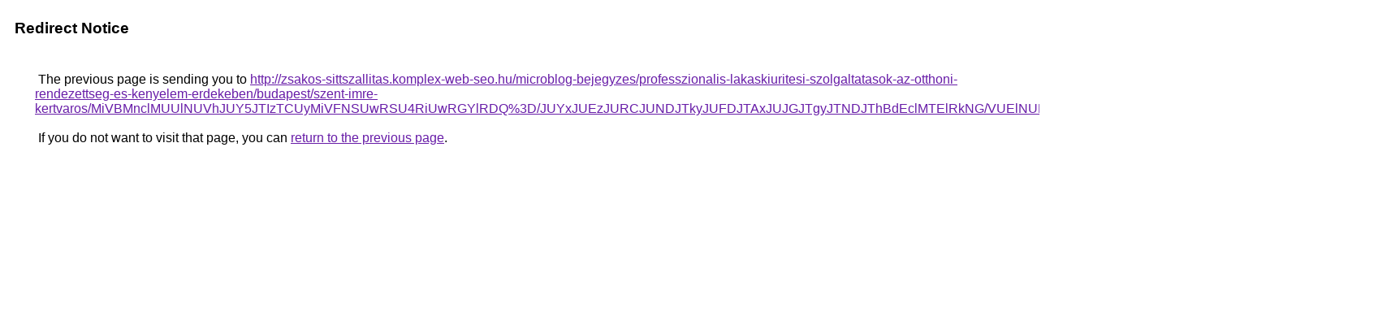

--- FILE ---
content_type: text/html; charset=UTF-8
request_url: https://cse.google.com.gt/url?q=http%3A%2F%2Fzsakos-sittszallitas.komplex-web-seo.hu%2Fmicroblog-bejegyzes%2Fprofesszionalis-lakaskiuritesi-szolgaltatasok-az-otthoni-rendezettseg-es-kenyelem-erdekeben%2Fbudapest%2Fszent-imre-kertvaros%2FMiVBMnclMUUlNUVhJUY5JTIzTCUyMiVFNSUwRSU4RiUwRGYlRDQ%253D%2FJUYxJUEzJURCJUNDJTkyJUFDJTAxJUJGJTgyJTNDJThBdEclMTElRkNG%2FVUElNUNTJTdDJTE2JUMxJTk5JTgxeCU5NkMlQzglQ0U2JUM5%2F
body_size: 618
content:
<html lang="en"><head><meta http-equiv="Content-Type" content="text/html; charset=UTF-8"><title>Redirect Notice</title><style>body,div,a{font-family:Roboto,Arial,sans-serif}body{background-color:var(--xhUGwc);margin-top:3px}div{color:var(--YLNNHc)}a:link{color:#681da8}a:visited{color:#681da8}a:active{color:#ea4335}div.mymGo{border-top:1px solid var(--gS5jXb);border-bottom:1px solid var(--gS5jXb);background:var(--aYn2S);margin-top:1em;width:100%}div.aXgaGb{padding:0.5em 0;margin-left:10px}div.fTk7vd{margin-left:35px;margin-top:35px}</style></head><body><div class="mymGo"><div class="aXgaGb"><font style="font-size:larger"><b>Redirect Notice</b></font></div></div><div class="fTk7vd">&nbsp;The previous page is sending you to <a href="http://zsakos-sittszallitas.komplex-web-seo.hu/microblog-bejegyzes/professzionalis-lakaskiuritesi-szolgaltatasok-az-otthoni-rendezettseg-es-kenyelem-erdekeben/budapest/szent-imre-kertvaros/MiVBMnclMUUlNUVhJUY5JTIzTCUyMiVFNSUwRSU4RiUwRGYlRDQ%3D/JUYxJUEzJURCJUNDJTkyJUFDJTAxJUJGJTgyJTNDJThBdEclMTElRkNG/VUElNUNTJTdDJTE2JUMxJTk5JTgxeCU5NkMlQzglQ0U2JUM5/">http://zsakos-sittszallitas.komplex-web-seo.hu/microblog-bejegyzes/professzionalis-lakaskiuritesi-szolgaltatasok-az-otthoni-rendezettseg-es-kenyelem-erdekeben/budapest/szent-imre-kertvaros/MiVBMnclMUUlNUVhJUY5JTIzTCUyMiVFNSUwRSU4RiUwRGYlRDQ%3D/JUYxJUEzJURCJUNDJTkyJUFDJTAxJUJGJTgyJTNDJThBdEclMTElRkNG/VUElNUNTJTdDJTE2JUMxJTk5JTgxeCU5NkMlQzglQ0U2JUM5/</a>.<br><br>&nbsp;If you do not want to visit that page, you can <a href="#" id="tsuid_p0FyafSLFcDW5NoPme62yQY_1">return to the previous page</a>.<script nonce="czOtA3ONtBWaWwL3GZfoAw">(function(){var id='tsuid_p0FyafSLFcDW5NoPme62yQY_1';(function(){document.getElementById(id).onclick=function(){window.history.back();return!1};}).call(this);})();(function(){var id='tsuid_p0FyafSLFcDW5NoPme62yQY_1';var ct='originlink';var oi='unauthorizedredirect';(function(){document.getElementById(id).onmousedown=function(){var b=document&&document.referrer,a="encodeURIComponent"in window?encodeURIComponent:escape,c="";b&&(c=a(b));(new Image).src="/url?sa=T&url="+c+"&oi="+a(oi)+"&ct="+a(ct);return!1};}).call(this);})();</script><br><br><br></div></body></html>